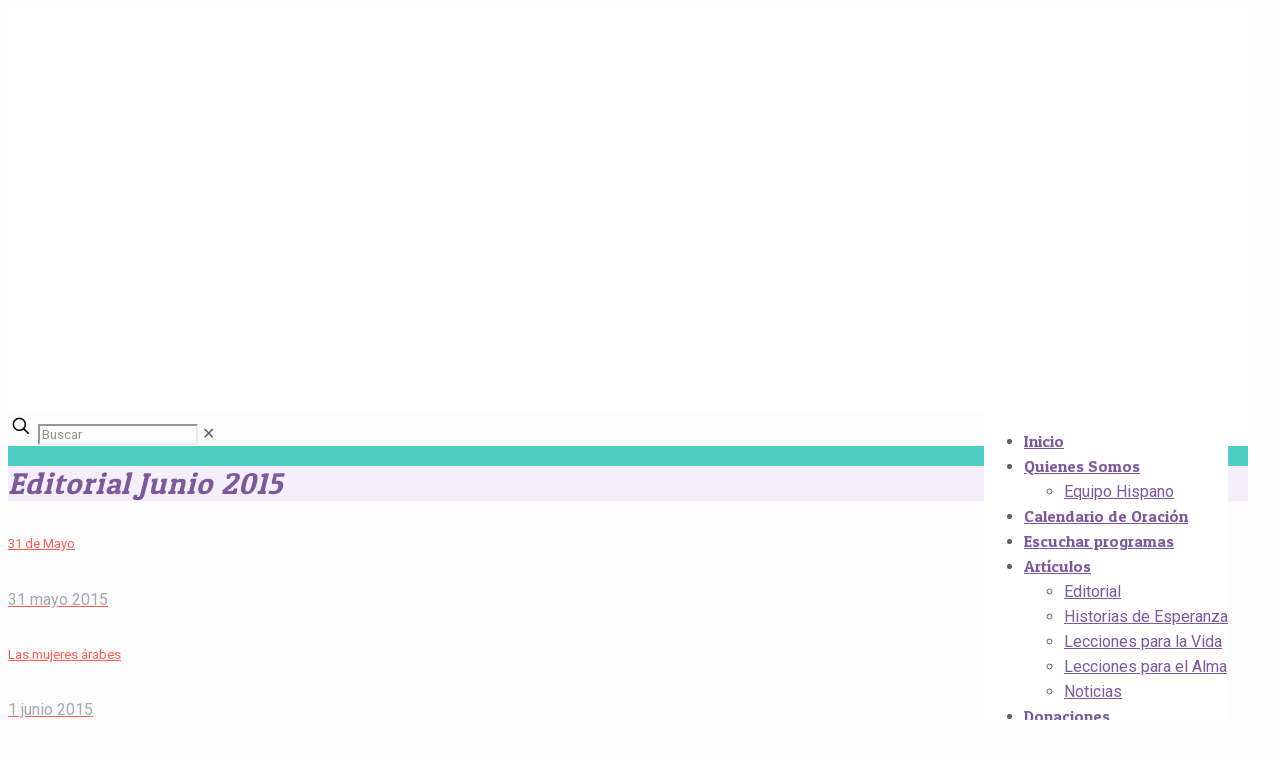

--- FILE ---
content_type: text/html; charset=utf-8
request_url: https://www.google.com/recaptcha/api2/anchor?ar=1&k=6LdY7pwUAAAAAIVEQlWlH7PQG8Y4Y6Df4fn_PEyD&co=aHR0cHM6Ly9tdWplcmVzZGVlc3BlcmFuemEub3JnOjQ0Mw..&hl=en&v=PoyoqOPhxBO7pBk68S4YbpHZ&size=invisible&anchor-ms=20000&execute-ms=30000&cb=kc86llwkzaia
body_size: 48632
content:
<!DOCTYPE HTML><html dir="ltr" lang="en"><head><meta http-equiv="Content-Type" content="text/html; charset=UTF-8">
<meta http-equiv="X-UA-Compatible" content="IE=edge">
<title>reCAPTCHA</title>
<style type="text/css">
/* cyrillic-ext */
@font-face {
  font-family: 'Roboto';
  font-style: normal;
  font-weight: 400;
  font-stretch: 100%;
  src: url(//fonts.gstatic.com/s/roboto/v48/KFO7CnqEu92Fr1ME7kSn66aGLdTylUAMa3GUBHMdazTgWw.woff2) format('woff2');
  unicode-range: U+0460-052F, U+1C80-1C8A, U+20B4, U+2DE0-2DFF, U+A640-A69F, U+FE2E-FE2F;
}
/* cyrillic */
@font-face {
  font-family: 'Roboto';
  font-style: normal;
  font-weight: 400;
  font-stretch: 100%;
  src: url(//fonts.gstatic.com/s/roboto/v48/KFO7CnqEu92Fr1ME7kSn66aGLdTylUAMa3iUBHMdazTgWw.woff2) format('woff2');
  unicode-range: U+0301, U+0400-045F, U+0490-0491, U+04B0-04B1, U+2116;
}
/* greek-ext */
@font-face {
  font-family: 'Roboto';
  font-style: normal;
  font-weight: 400;
  font-stretch: 100%;
  src: url(//fonts.gstatic.com/s/roboto/v48/KFO7CnqEu92Fr1ME7kSn66aGLdTylUAMa3CUBHMdazTgWw.woff2) format('woff2');
  unicode-range: U+1F00-1FFF;
}
/* greek */
@font-face {
  font-family: 'Roboto';
  font-style: normal;
  font-weight: 400;
  font-stretch: 100%;
  src: url(//fonts.gstatic.com/s/roboto/v48/KFO7CnqEu92Fr1ME7kSn66aGLdTylUAMa3-UBHMdazTgWw.woff2) format('woff2');
  unicode-range: U+0370-0377, U+037A-037F, U+0384-038A, U+038C, U+038E-03A1, U+03A3-03FF;
}
/* math */
@font-face {
  font-family: 'Roboto';
  font-style: normal;
  font-weight: 400;
  font-stretch: 100%;
  src: url(//fonts.gstatic.com/s/roboto/v48/KFO7CnqEu92Fr1ME7kSn66aGLdTylUAMawCUBHMdazTgWw.woff2) format('woff2');
  unicode-range: U+0302-0303, U+0305, U+0307-0308, U+0310, U+0312, U+0315, U+031A, U+0326-0327, U+032C, U+032F-0330, U+0332-0333, U+0338, U+033A, U+0346, U+034D, U+0391-03A1, U+03A3-03A9, U+03B1-03C9, U+03D1, U+03D5-03D6, U+03F0-03F1, U+03F4-03F5, U+2016-2017, U+2034-2038, U+203C, U+2040, U+2043, U+2047, U+2050, U+2057, U+205F, U+2070-2071, U+2074-208E, U+2090-209C, U+20D0-20DC, U+20E1, U+20E5-20EF, U+2100-2112, U+2114-2115, U+2117-2121, U+2123-214F, U+2190, U+2192, U+2194-21AE, U+21B0-21E5, U+21F1-21F2, U+21F4-2211, U+2213-2214, U+2216-22FF, U+2308-230B, U+2310, U+2319, U+231C-2321, U+2336-237A, U+237C, U+2395, U+239B-23B7, U+23D0, U+23DC-23E1, U+2474-2475, U+25AF, U+25B3, U+25B7, U+25BD, U+25C1, U+25CA, U+25CC, U+25FB, U+266D-266F, U+27C0-27FF, U+2900-2AFF, U+2B0E-2B11, U+2B30-2B4C, U+2BFE, U+3030, U+FF5B, U+FF5D, U+1D400-1D7FF, U+1EE00-1EEFF;
}
/* symbols */
@font-face {
  font-family: 'Roboto';
  font-style: normal;
  font-weight: 400;
  font-stretch: 100%;
  src: url(//fonts.gstatic.com/s/roboto/v48/KFO7CnqEu92Fr1ME7kSn66aGLdTylUAMaxKUBHMdazTgWw.woff2) format('woff2');
  unicode-range: U+0001-000C, U+000E-001F, U+007F-009F, U+20DD-20E0, U+20E2-20E4, U+2150-218F, U+2190, U+2192, U+2194-2199, U+21AF, U+21E6-21F0, U+21F3, U+2218-2219, U+2299, U+22C4-22C6, U+2300-243F, U+2440-244A, U+2460-24FF, U+25A0-27BF, U+2800-28FF, U+2921-2922, U+2981, U+29BF, U+29EB, U+2B00-2BFF, U+4DC0-4DFF, U+FFF9-FFFB, U+10140-1018E, U+10190-1019C, U+101A0, U+101D0-101FD, U+102E0-102FB, U+10E60-10E7E, U+1D2C0-1D2D3, U+1D2E0-1D37F, U+1F000-1F0FF, U+1F100-1F1AD, U+1F1E6-1F1FF, U+1F30D-1F30F, U+1F315, U+1F31C, U+1F31E, U+1F320-1F32C, U+1F336, U+1F378, U+1F37D, U+1F382, U+1F393-1F39F, U+1F3A7-1F3A8, U+1F3AC-1F3AF, U+1F3C2, U+1F3C4-1F3C6, U+1F3CA-1F3CE, U+1F3D4-1F3E0, U+1F3ED, U+1F3F1-1F3F3, U+1F3F5-1F3F7, U+1F408, U+1F415, U+1F41F, U+1F426, U+1F43F, U+1F441-1F442, U+1F444, U+1F446-1F449, U+1F44C-1F44E, U+1F453, U+1F46A, U+1F47D, U+1F4A3, U+1F4B0, U+1F4B3, U+1F4B9, U+1F4BB, U+1F4BF, U+1F4C8-1F4CB, U+1F4D6, U+1F4DA, U+1F4DF, U+1F4E3-1F4E6, U+1F4EA-1F4ED, U+1F4F7, U+1F4F9-1F4FB, U+1F4FD-1F4FE, U+1F503, U+1F507-1F50B, U+1F50D, U+1F512-1F513, U+1F53E-1F54A, U+1F54F-1F5FA, U+1F610, U+1F650-1F67F, U+1F687, U+1F68D, U+1F691, U+1F694, U+1F698, U+1F6AD, U+1F6B2, U+1F6B9-1F6BA, U+1F6BC, U+1F6C6-1F6CF, U+1F6D3-1F6D7, U+1F6E0-1F6EA, U+1F6F0-1F6F3, U+1F6F7-1F6FC, U+1F700-1F7FF, U+1F800-1F80B, U+1F810-1F847, U+1F850-1F859, U+1F860-1F887, U+1F890-1F8AD, U+1F8B0-1F8BB, U+1F8C0-1F8C1, U+1F900-1F90B, U+1F93B, U+1F946, U+1F984, U+1F996, U+1F9E9, U+1FA00-1FA6F, U+1FA70-1FA7C, U+1FA80-1FA89, U+1FA8F-1FAC6, U+1FACE-1FADC, U+1FADF-1FAE9, U+1FAF0-1FAF8, U+1FB00-1FBFF;
}
/* vietnamese */
@font-face {
  font-family: 'Roboto';
  font-style: normal;
  font-weight: 400;
  font-stretch: 100%;
  src: url(//fonts.gstatic.com/s/roboto/v48/KFO7CnqEu92Fr1ME7kSn66aGLdTylUAMa3OUBHMdazTgWw.woff2) format('woff2');
  unicode-range: U+0102-0103, U+0110-0111, U+0128-0129, U+0168-0169, U+01A0-01A1, U+01AF-01B0, U+0300-0301, U+0303-0304, U+0308-0309, U+0323, U+0329, U+1EA0-1EF9, U+20AB;
}
/* latin-ext */
@font-face {
  font-family: 'Roboto';
  font-style: normal;
  font-weight: 400;
  font-stretch: 100%;
  src: url(//fonts.gstatic.com/s/roboto/v48/KFO7CnqEu92Fr1ME7kSn66aGLdTylUAMa3KUBHMdazTgWw.woff2) format('woff2');
  unicode-range: U+0100-02BA, U+02BD-02C5, U+02C7-02CC, U+02CE-02D7, U+02DD-02FF, U+0304, U+0308, U+0329, U+1D00-1DBF, U+1E00-1E9F, U+1EF2-1EFF, U+2020, U+20A0-20AB, U+20AD-20C0, U+2113, U+2C60-2C7F, U+A720-A7FF;
}
/* latin */
@font-face {
  font-family: 'Roboto';
  font-style: normal;
  font-weight: 400;
  font-stretch: 100%;
  src: url(//fonts.gstatic.com/s/roboto/v48/KFO7CnqEu92Fr1ME7kSn66aGLdTylUAMa3yUBHMdazQ.woff2) format('woff2');
  unicode-range: U+0000-00FF, U+0131, U+0152-0153, U+02BB-02BC, U+02C6, U+02DA, U+02DC, U+0304, U+0308, U+0329, U+2000-206F, U+20AC, U+2122, U+2191, U+2193, U+2212, U+2215, U+FEFF, U+FFFD;
}
/* cyrillic-ext */
@font-face {
  font-family: 'Roboto';
  font-style: normal;
  font-weight: 500;
  font-stretch: 100%;
  src: url(//fonts.gstatic.com/s/roboto/v48/KFO7CnqEu92Fr1ME7kSn66aGLdTylUAMa3GUBHMdazTgWw.woff2) format('woff2');
  unicode-range: U+0460-052F, U+1C80-1C8A, U+20B4, U+2DE0-2DFF, U+A640-A69F, U+FE2E-FE2F;
}
/* cyrillic */
@font-face {
  font-family: 'Roboto';
  font-style: normal;
  font-weight: 500;
  font-stretch: 100%;
  src: url(//fonts.gstatic.com/s/roboto/v48/KFO7CnqEu92Fr1ME7kSn66aGLdTylUAMa3iUBHMdazTgWw.woff2) format('woff2');
  unicode-range: U+0301, U+0400-045F, U+0490-0491, U+04B0-04B1, U+2116;
}
/* greek-ext */
@font-face {
  font-family: 'Roboto';
  font-style: normal;
  font-weight: 500;
  font-stretch: 100%;
  src: url(//fonts.gstatic.com/s/roboto/v48/KFO7CnqEu92Fr1ME7kSn66aGLdTylUAMa3CUBHMdazTgWw.woff2) format('woff2');
  unicode-range: U+1F00-1FFF;
}
/* greek */
@font-face {
  font-family: 'Roboto';
  font-style: normal;
  font-weight: 500;
  font-stretch: 100%;
  src: url(//fonts.gstatic.com/s/roboto/v48/KFO7CnqEu92Fr1ME7kSn66aGLdTylUAMa3-UBHMdazTgWw.woff2) format('woff2');
  unicode-range: U+0370-0377, U+037A-037F, U+0384-038A, U+038C, U+038E-03A1, U+03A3-03FF;
}
/* math */
@font-face {
  font-family: 'Roboto';
  font-style: normal;
  font-weight: 500;
  font-stretch: 100%;
  src: url(//fonts.gstatic.com/s/roboto/v48/KFO7CnqEu92Fr1ME7kSn66aGLdTylUAMawCUBHMdazTgWw.woff2) format('woff2');
  unicode-range: U+0302-0303, U+0305, U+0307-0308, U+0310, U+0312, U+0315, U+031A, U+0326-0327, U+032C, U+032F-0330, U+0332-0333, U+0338, U+033A, U+0346, U+034D, U+0391-03A1, U+03A3-03A9, U+03B1-03C9, U+03D1, U+03D5-03D6, U+03F0-03F1, U+03F4-03F5, U+2016-2017, U+2034-2038, U+203C, U+2040, U+2043, U+2047, U+2050, U+2057, U+205F, U+2070-2071, U+2074-208E, U+2090-209C, U+20D0-20DC, U+20E1, U+20E5-20EF, U+2100-2112, U+2114-2115, U+2117-2121, U+2123-214F, U+2190, U+2192, U+2194-21AE, U+21B0-21E5, U+21F1-21F2, U+21F4-2211, U+2213-2214, U+2216-22FF, U+2308-230B, U+2310, U+2319, U+231C-2321, U+2336-237A, U+237C, U+2395, U+239B-23B7, U+23D0, U+23DC-23E1, U+2474-2475, U+25AF, U+25B3, U+25B7, U+25BD, U+25C1, U+25CA, U+25CC, U+25FB, U+266D-266F, U+27C0-27FF, U+2900-2AFF, U+2B0E-2B11, U+2B30-2B4C, U+2BFE, U+3030, U+FF5B, U+FF5D, U+1D400-1D7FF, U+1EE00-1EEFF;
}
/* symbols */
@font-face {
  font-family: 'Roboto';
  font-style: normal;
  font-weight: 500;
  font-stretch: 100%;
  src: url(//fonts.gstatic.com/s/roboto/v48/KFO7CnqEu92Fr1ME7kSn66aGLdTylUAMaxKUBHMdazTgWw.woff2) format('woff2');
  unicode-range: U+0001-000C, U+000E-001F, U+007F-009F, U+20DD-20E0, U+20E2-20E4, U+2150-218F, U+2190, U+2192, U+2194-2199, U+21AF, U+21E6-21F0, U+21F3, U+2218-2219, U+2299, U+22C4-22C6, U+2300-243F, U+2440-244A, U+2460-24FF, U+25A0-27BF, U+2800-28FF, U+2921-2922, U+2981, U+29BF, U+29EB, U+2B00-2BFF, U+4DC0-4DFF, U+FFF9-FFFB, U+10140-1018E, U+10190-1019C, U+101A0, U+101D0-101FD, U+102E0-102FB, U+10E60-10E7E, U+1D2C0-1D2D3, U+1D2E0-1D37F, U+1F000-1F0FF, U+1F100-1F1AD, U+1F1E6-1F1FF, U+1F30D-1F30F, U+1F315, U+1F31C, U+1F31E, U+1F320-1F32C, U+1F336, U+1F378, U+1F37D, U+1F382, U+1F393-1F39F, U+1F3A7-1F3A8, U+1F3AC-1F3AF, U+1F3C2, U+1F3C4-1F3C6, U+1F3CA-1F3CE, U+1F3D4-1F3E0, U+1F3ED, U+1F3F1-1F3F3, U+1F3F5-1F3F7, U+1F408, U+1F415, U+1F41F, U+1F426, U+1F43F, U+1F441-1F442, U+1F444, U+1F446-1F449, U+1F44C-1F44E, U+1F453, U+1F46A, U+1F47D, U+1F4A3, U+1F4B0, U+1F4B3, U+1F4B9, U+1F4BB, U+1F4BF, U+1F4C8-1F4CB, U+1F4D6, U+1F4DA, U+1F4DF, U+1F4E3-1F4E6, U+1F4EA-1F4ED, U+1F4F7, U+1F4F9-1F4FB, U+1F4FD-1F4FE, U+1F503, U+1F507-1F50B, U+1F50D, U+1F512-1F513, U+1F53E-1F54A, U+1F54F-1F5FA, U+1F610, U+1F650-1F67F, U+1F687, U+1F68D, U+1F691, U+1F694, U+1F698, U+1F6AD, U+1F6B2, U+1F6B9-1F6BA, U+1F6BC, U+1F6C6-1F6CF, U+1F6D3-1F6D7, U+1F6E0-1F6EA, U+1F6F0-1F6F3, U+1F6F7-1F6FC, U+1F700-1F7FF, U+1F800-1F80B, U+1F810-1F847, U+1F850-1F859, U+1F860-1F887, U+1F890-1F8AD, U+1F8B0-1F8BB, U+1F8C0-1F8C1, U+1F900-1F90B, U+1F93B, U+1F946, U+1F984, U+1F996, U+1F9E9, U+1FA00-1FA6F, U+1FA70-1FA7C, U+1FA80-1FA89, U+1FA8F-1FAC6, U+1FACE-1FADC, U+1FADF-1FAE9, U+1FAF0-1FAF8, U+1FB00-1FBFF;
}
/* vietnamese */
@font-face {
  font-family: 'Roboto';
  font-style: normal;
  font-weight: 500;
  font-stretch: 100%;
  src: url(//fonts.gstatic.com/s/roboto/v48/KFO7CnqEu92Fr1ME7kSn66aGLdTylUAMa3OUBHMdazTgWw.woff2) format('woff2');
  unicode-range: U+0102-0103, U+0110-0111, U+0128-0129, U+0168-0169, U+01A0-01A1, U+01AF-01B0, U+0300-0301, U+0303-0304, U+0308-0309, U+0323, U+0329, U+1EA0-1EF9, U+20AB;
}
/* latin-ext */
@font-face {
  font-family: 'Roboto';
  font-style: normal;
  font-weight: 500;
  font-stretch: 100%;
  src: url(//fonts.gstatic.com/s/roboto/v48/KFO7CnqEu92Fr1ME7kSn66aGLdTylUAMa3KUBHMdazTgWw.woff2) format('woff2');
  unicode-range: U+0100-02BA, U+02BD-02C5, U+02C7-02CC, U+02CE-02D7, U+02DD-02FF, U+0304, U+0308, U+0329, U+1D00-1DBF, U+1E00-1E9F, U+1EF2-1EFF, U+2020, U+20A0-20AB, U+20AD-20C0, U+2113, U+2C60-2C7F, U+A720-A7FF;
}
/* latin */
@font-face {
  font-family: 'Roboto';
  font-style: normal;
  font-weight: 500;
  font-stretch: 100%;
  src: url(//fonts.gstatic.com/s/roboto/v48/KFO7CnqEu92Fr1ME7kSn66aGLdTylUAMa3yUBHMdazQ.woff2) format('woff2');
  unicode-range: U+0000-00FF, U+0131, U+0152-0153, U+02BB-02BC, U+02C6, U+02DA, U+02DC, U+0304, U+0308, U+0329, U+2000-206F, U+20AC, U+2122, U+2191, U+2193, U+2212, U+2215, U+FEFF, U+FFFD;
}
/* cyrillic-ext */
@font-face {
  font-family: 'Roboto';
  font-style: normal;
  font-weight: 900;
  font-stretch: 100%;
  src: url(//fonts.gstatic.com/s/roboto/v48/KFO7CnqEu92Fr1ME7kSn66aGLdTylUAMa3GUBHMdazTgWw.woff2) format('woff2');
  unicode-range: U+0460-052F, U+1C80-1C8A, U+20B4, U+2DE0-2DFF, U+A640-A69F, U+FE2E-FE2F;
}
/* cyrillic */
@font-face {
  font-family: 'Roboto';
  font-style: normal;
  font-weight: 900;
  font-stretch: 100%;
  src: url(//fonts.gstatic.com/s/roboto/v48/KFO7CnqEu92Fr1ME7kSn66aGLdTylUAMa3iUBHMdazTgWw.woff2) format('woff2');
  unicode-range: U+0301, U+0400-045F, U+0490-0491, U+04B0-04B1, U+2116;
}
/* greek-ext */
@font-face {
  font-family: 'Roboto';
  font-style: normal;
  font-weight: 900;
  font-stretch: 100%;
  src: url(//fonts.gstatic.com/s/roboto/v48/KFO7CnqEu92Fr1ME7kSn66aGLdTylUAMa3CUBHMdazTgWw.woff2) format('woff2');
  unicode-range: U+1F00-1FFF;
}
/* greek */
@font-face {
  font-family: 'Roboto';
  font-style: normal;
  font-weight: 900;
  font-stretch: 100%;
  src: url(//fonts.gstatic.com/s/roboto/v48/KFO7CnqEu92Fr1ME7kSn66aGLdTylUAMa3-UBHMdazTgWw.woff2) format('woff2');
  unicode-range: U+0370-0377, U+037A-037F, U+0384-038A, U+038C, U+038E-03A1, U+03A3-03FF;
}
/* math */
@font-face {
  font-family: 'Roboto';
  font-style: normal;
  font-weight: 900;
  font-stretch: 100%;
  src: url(//fonts.gstatic.com/s/roboto/v48/KFO7CnqEu92Fr1ME7kSn66aGLdTylUAMawCUBHMdazTgWw.woff2) format('woff2');
  unicode-range: U+0302-0303, U+0305, U+0307-0308, U+0310, U+0312, U+0315, U+031A, U+0326-0327, U+032C, U+032F-0330, U+0332-0333, U+0338, U+033A, U+0346, U+034D, U+0391-03A1, U+03A3-03A9, U+03B1-03C9, U+03D1, U+03D5-03D6, U+03F0-03F1, U+03F4-03F5, U+2016-2017, U+2034-2038, U+203C, U+2040, U+2043, U+2047, U+2050, U+2057, U+205F, U+2070-2071, U+2074-208E, U+2090-209C, U+20D0-20DC, U+20E1, U+20E5-20EF, U+2100-2112, U+2114-2115, U+2117-2121, U+2123-214F, U+2190, U+2192, U+2194-21AE, U+21B0-21E5, U+21F1-21F2, U+21F4-2211, U+2213-2214, U+2216-22FF, U+2308-230B, U+2310, U+2319, U+231C-2321, U+2336-237A, U+237C, U+2395, U+239B-23B7, U+23D0, U+23DC-23E1, U+2474-2475, U+25AF, U+25B3, U+25B7, U+25BD, U+25C1, U+25CA, U+25CC, U+25FB, U+266D-266F, U+27C0-27FF, U+2900-2AFF, U+2B0E-2B11, U+2B30-2B4C, U+2BFE, U+3030, U+FF5B, U+FF5D, U+1D400-1D7FF, U+1EE00-1EEFF;
}
/* symbols */
@font-face {
  font-family: 'Roboto';
  font-style: normal;
  font-weight: 900;
  font-stretch: 100%;
  src: url(//fonts.gstatic.com/s/roboto/v48/KFO7CnqEu92Fr1ME7kSn66aGLdTylUAMaxKUBHMdazTgWw.woff2) format('woff2');
  unicode-range: U+0001-000C, U+000E-001F, U+007F-009F, U+20DD-20E0, U+20E2-20E4, U+2150-218F, U+2190, U+2192, U+2194-2199, U+21AF, U+21E6-21F0, U+21F3, U+2218-2219, U+2299, U+22C4-22C6, U+2300-243F, U+2440-244A, U+2460-24FF, U+25A0-27BF, U+2800-28FF, U+2921-2922, U+2981, U+29BF, U+29EB, U+2B00-2BFF, U+4DC0-4DFF, U+FFF9-FFFB, U+10140-1018E, U+10190-1019C, U+101A0, U+101D0-101FD, U+102E0-102FB, U+10E60-10E7E, U+1D2C0-1D2D3, U+1D2E0-1D37F, U+1F000-1F0FF, U+1F100-1F1AD, U+1F1E6-1F1FF, U+1F30D-1F30F, U+1F315, U+1F31C, U+1F31E, U+1F320-1F32C, U+1F336, U+1F378, U+1F37D, U+1F382, U+1F393-1F39F, U+1F3A7-1F3A8, U+1F3AC-1F3AF, U+1F3C2, U+1F3C4-1F3C6, U+1F3CA-1F3CE, U+1F3D4-1F3E0, U+1F3ED, U+1F3F1-1F3F3, U+1F3F5-1F3F7, U+1F408, U+1F415, U+1F41F, U+1F426, U+1F43F, U+1F441-1F442, U+1F444, U+1F446-1F449, U+1F44C-1F44E, U+1F453, U+1F46A, U+1F47D, U+1F4A3, U+1F4B0, U+1F4B3, U+1F4B9, U+1F4BB, U+1F4BF, U+1F4C8-1F4CB, U+1F4D6, U+1F4DA, U+1F4DF, U+1F4E3-1F4E6, U+1F4EA-1F4ED, U+1F4F7, U+1F4F9-1F4FB, U+1F4FD-1F4FE, U+1F503, U+1F507-1F50B, U+1F50D, U+1F512-1F513, U+1F53E-1F54A, U+1F54F-1F5FA, U+1F610, U+1F650-1F67F, U+1F687, U+1F68D, U+1F691, U+1F694, U+1F698, U+1F6AD, U+1F6B2, U+1F6B9-1F6BA, U+1F6BC, U+1F6C6-1F6CF, U+1F6D3-1F6D7, U+1F6E0-1F6EA, U+1F6F0-1F6F3, U+1F6F7-1F6FC, U+1F700-1F7FF, U+1F800-1F80B, U+1F810-1F847, U+1F850-1F859, U+1F860-1F887, U+1F890-1F8AD, U+1F8B0-1F8BB, U+1F8C0-1F8C1, U+1F900-1F90B, U+1F93B, U+1F946, U+1F984, U+1F996, U+1F9E9, U+1FA00-1FA6F, U+1FA70-1FA7C, U+1FA80-1FA89, U+1FA8F-1FAC6, U+1FACE-1FADC, U+1FADF-1FAE9, U+1FAF0-1FAF8, U+1FB00-1FBFF;
}
/* vietnamese */
@font-face {
  font-family: 'Roboto';
  font-style: normal;
  font-weight: 900;
  font-stretch: 100%;
  src: url(//fonts.gstatic.com/s/roboto/v48/KFO7CnqEu92Fr1ME7kSn66aGLdTylUAMa3OUBHMdazTgWw.woff2) format('woff2');
  unicode-range: U+0102-0103, U+0110-0111, U+0128-0129, U+0168-0169, U+01A0-01A1, U+01AF-01B0, U+0300-0301, U+0303-0304, U+0308-0309, U+0323, U+0329, U+1EA0-1EF9, U+20AB;
}
/* latin-ext */
@font-face {
  font-family: 'Roboto';
  font-style: normal;
  font-weight: 900;
  font-stretch: 100%;
  src: url(//fonts.gstatic.com/s/roboto/v48/KFO7CnqEu92Fr1ME7kSn66aGLdTylUAMa3KUBHMdazTgWw.woff2) format('woff2');
  unicode-range: U+0100-02BA, U+02BD-02C5, U+02C7-02CC, U+02CE-02D7, U+02DD-02FF, U+0304, U+0308, U+0329, U+1D00-1DBF, U+1E00-1E9F, U+1EF2-1EFF, U+2020, U+20A0-20AB, U+20AD-20C0, U+2113, U+2C60-2C7F, U+A720-A7FF;
}
/* latin */
@font-face {
  font-family: 'Roboto';
  font-style: normal;
  font-weight: 900;
  font-stretch: 100%;
  src: url(//fonts.gstatic.com/s/roboto/v48/KFO7CnqEu92Fr1ME7kSn66aGLdTylUAMa3yUBHMdazQ.woff2) format('woff2');
  unicode-range: U+0000-00FF, U+0131, U+0152-0153, U+02BB-02BC, U+02C6, U+02DA, U+02DC, U+0304, U+0308, U+0329, U+2000-206F, U+20AC, U+2122, U+2191, U+2193, U+2212, U+2215, U+FEFF, U+FFFD;
}

</style>
<link rel="stylesheet" type="text/css" href="https://www.gstatic.com/recaptcha/releases/PoyoqOPhxBO7pBk68S4YbpHZ/styles__ltr.css">
<script nonce="TFlNv-sQXHmAptU23ilxEA" type="text/javascript">window['__recaptcha_api'] = 'https://www.google.com/recaptcha/api2/';</script>
<script type="text/javascript" src="https://www.gstatic.com/recaptcha/releases/PoyoqOPhxBO7pBk68S4YbpHZ/recaptcha__en.js" nonce="TFlNv-sQXHmAptU23ilxEA">
      
    </script></head>
<body><div id="rc-anchor-alert" class="rc-anchor-alert"></div>
<input type="hidden" id="recaptcha-token" value="[base64]">
<script type="text/javascript" nonce="TFlNv-sQXHmAptU23ilxEA">
      recaptcha.anchor.Main.init("[\x22ainput\x22,[\x22bgdata\x22,\x22\x22,\[base64]/[base64]/[base64]/[base64]/[base64]/UltsKytdPUU6KEU8MjA0OD9SW2wrK109RT4+NnwxOTI6KChFJjY0NTEyKT09NTUyOTYmJk0rMTxjLmxlbmd0aCYmKGMuY2hhckNvZGVBdChNKzEpJjY0NTEyKT09NTYzMjA/[base64]/[base64]/[base64]/[base64]/[base64]/[base64]/[base64]\x22,\[base64]\\u003d\x22,\[base64]/DuzU3w4XCvjsEPcOwwoVCw4DDp8OOw5zCosKoJcOqw4fDolMfw5Fuw6p8DsKyHsKAwpAJZMOTwoo2wq4BSMOxw5Y4FwjDucOOwp8aw4wiTMKcC8OIwrrCr8OiWR1FSD/CuSHCpzbDnMKEYsO9wp7Ci8OPBAIjHQ/[base64]/CgcObHsKvY8KHwpDCoz7CjMKGdMKaPGw1w6DDicKIw44SJcKqw4fCtSjDvMKWM8K8w4psw73Cl8O2wrzClR4mw5Qow7HDk8O6NMKVw7zCv8KuasO1KAJaw4xZwpxTwoXDiDTCp8OWNz00w7jDmcKqaRoLw4DCr8Olw4Aqwr/DucOGw4zDrmd6e1rCvhcAwovDlMOiET/Cn8OORcK+DMOmwrrDpTt3wrjCoFw2HWPDucO0eUBpdR94wplBw5NXIMKWesK1TzsIOxrDqMKGXBczwoEsw6t0HMOzekM8wrXDvTxAw6/Cu2JUwrnCusKTZCtMT2ckJR0Vwo/DgMO+wrZ1wqLDiUbDu8KyJMKXD2nDj8KOccK6wobCiBHClcOKQ8K+TH/CqR3DgMOsJAvCoDvDs8Kob8KtJ3EVflZzDGnCgMKqw4UwwqVCBBFrw5/Cq8KKw4bDl8KKw4PCgiMJOcOBDAfDgAZMw7vCgcOPdcOTwqfDqTXDpcKRwqRyD8KlwqfDicONeSgsUcKUw6/ChnkYbXF6w4zDgsKrw6cIcQ7Cm8Kvw6nDm8KmwrXCijksw6tow5XDnQzDvMOGSG9FHm8Fw6thVcKvw5t7VGzDo8Khwr3Djl4fH8KyKMK+w6s6w6hhLcKPGU/DhjAfW8Okw4pQwrBFG1ZOwqY/[base64]/DlMKcwpPCqW3DrUd3HMOyZ1B3TxPDkGFTwoXCqy7Dt8OmAj8swoIJE3dow6nCksOEC2LCqGAyecOhMMKpUMKyZMOaw5V5wrzCmBElCF/DtkLDmlLCtkFsdMKMw5FaP8KMHnA8w5XDnsKND219R8OvDsK7wqDCgw3CqAQEGnNnwq3Cgk3DoFbDmUZ0My14w53CjWfDl8O2w7sDw7N/f1d6w4AMEFopGMOKw50Jw6A3w5Z2wprDicKUw47CtzDDhAHCpMKgZm9JQXHCusOMw7zClkLDjXB3XDXCjMOzecOiwrE/asKmw6TCs8K5L8KodcOowr4yw7Jjw7dfwo/CrEvCjHFOTcKOw4RZw7wKdnlEwowHwpbDrMKmwrDDhkBkQMOYw4bCqDFwwpTDpsKrRsOfVSTCrCHDiAXDtsKIXh/[base64]/eEJKMMO+wo1OC8ORwrXCrsKHw4DDuzUZw7t9Wl12NsOtw5vCmWAbRcKSwobCjGZCFUjCgRA/YMOBI8KBZT3DqMOMQ8KwwrYYwrLDrh/DoCRjFARpKn/DhsOQHWPDtMKQOsK9E3RtO8KVw4R/YMK/[base64]/Cmm8cV8OKTT4/wqPCkSdQwqvDhE7CvULDicKywpLCmMOzFsOiYcKUZVTDgnzCn8Ojw4bDqMKQEi/CmMOfeMKQwofDqBLDiMK1YMKkOHJfVAoDMcKLwoXCtHPCl8KBUcO9w4rCggbDp8OOwo4nwr8Cw6AbFMK/Mj7Dj8KGw73DnsOVw7tBw68cBUDCskMebMOxw4HCiWPDusO+f8OcU8Kvw5gjwrzDlALDkGV9TsKrScOaB1EvQcKUIsOLwr4+acOgWGbCkcKtwonDqsONWDzDmxIWZcKCdkDDrsO3w7kcw5pIDxNea8KUK8KJw6fCjcKLw4PClcO0w6nCoVHDh8KcwqN4MDzCtk/Cn8K1XMOqw7/DlFp8w6vDoxQlwqzDqXTDmAk8ccOtwpREw4xkw5zCpcObw4vCvXxeUDjDsMOOXUAIXMK0w68nN1XCjsOfwpLChzdgw486Qkc9wpZdwqDCncKywqEwwq/CgcOowpdewo8+w58bLUTDoTVtITpQw407aVR7B8KpwpvDvQxrTFE5wpTDqsKqBSIUPnYGwpjDn8KuwqzCg8KAwrVMw5LDgcOfwrN4JcKewpvDhsOAwq/[base64]/w6Niw7zCvnHClh/[base64]/DucKeb8OrwpRqw5FYZGk1ccOpwovCuE3DnFrDvXDDlcO2wqd6wpRgwqPCgmwqUFBKw6ERfC3CqyQeSx/CmBfCtTRAPB4XLg/Co8O0CMOHasOCw5/DqmPDgcKzLcKZwr9PP8KmRmvCmsO9PSFmbsKZKmnDt8OaazLClsOlw5zDisO9JMKYMsKBX0BZAHLDvcO7PjrCmMOBwrzCocO6QH3CkgtKUcKtM2nCkcOMw4YhBMK6w6gyLcKCB8Kyw7LDosKtwq/CscO0w7dWYMKlwqk8KxozwpnCqsOCYDVDMCN5wosNwpBpecKuUMOiw5EmGsKbwqg4wqZ4wobCtFsFw7p/wpkUO28swq3CqRdXS8O+w49fw7QTw7d1VMOFw5rDuMKzw4YUW8OUKUHDphjDsMOnwqrDg33ChGnDpcKjw6vCuSvDigfDpB/[base64]/Dm13ChxzCoMK/w7QxwqgHw4h0cm14cjPCrFIHw7AUwplUwoTDnS/DkXPDkcK+Hwhgw5DDksOuw5/CrD3CrcKmbMOAw5Z8wp4ZAWtYY8Orw7fDocOIw5nCnsKwH8KEdx/[base64]/[base64]/[base64]/DhTvDhSpFdTjDlcOdZcKow4Itw4dlHcKRwp3DkQbDkBJ4w5IcdcOLXsKSw6fCjFAYwp56ey/DgMKvw7XDg0XDm8OBwp16w4o/PlfCqE0vcF3Cl0DCl8KQGcOKFMKlwobCqcOQwrFaHsKfwpR+S2rDgMK6IVPCozxlKk7DjsKDw6TDqsOIw6dBwp/Cr8Kfw4l1w41ow4M5w7rCnzlPw40IwrQMw5gRT8KMcMKpRsK5w5R5O8KCwr53c8O/w6Mwwp1tw4cpw4TCpMKfEMOMw5fDlBxWwrspw70BQipkw4DDvcK0wrLDlADCg8OrF8KHw4MYC8OywqNfe1nCiMObwqjDuAfDnsKyMMKYw5zDj0zCmcKVwoQUwpfClR1pWFM9csOCwqM6wo3CtsKNQMONwpfCgcK2wrjCssODent9NsKwJ8OhdV0/V1rCoDMLwptMXAnDrcKqJMK3U8K7wp5bw63CoGMCw6/[base64]/CqMO+C8Otwrgyfk3DjwbCm0LCgMKwwo/DhUJqVFYnw6BpLWrDrgR8wpwFGcK4w4nDtkvCv8OfwrJAwpLCjMKEcsKGSk3CrsOaw53DhsOuUMKPw6LCksK5w5EnwpU9wrtDwqrCu8Oxw505wqfDtsK1w5DCuwN6NMK3S8OUWDLDhnkPwpbCuD4AwrXDoSFlw4RFwqLColvDrGoeIcKswph8CsO3G8OkNsKxwpM/w7LCvDrCh8OEDmQ/Dm/DrR/[base64]/DgBrCo8KjbRRXw7Epw50oB8OFcMKuGX5MEBHDnw/DthTDjVbDpWjDjMKLw4FQwrfChcK8EVHDhSvCm8KHJQfCmEfCssKRw4sfUsK5OEs1w7PDnmnCkzzDosK3VcOdwqzDv3s2SGPDnAPDmmXCgg4NeBbCtcOSwp4Nw6jDu8KuOT/CmjoPElrDlsOMwq3Dq0zDt8OtHhLCk8O9An58wpVMw4jDpsKZbkzCicOmNQ4IBcKlOVDDuxvDssOZS2PCsisnD8KUw77DnMK6bcO/w4rCtAhUwoRtwrRMCCTCiMOvHMKHwq1fEFJ+FxtMPsKPIBtDdAPDrz9xPiN/w47CkTbCjsOaw7TDuMOWw4whOy7DjMK2w5gLYhPDsMOAejkvwohCUHtYKMOVw6fDtcKXw7Nlw5sKRQbCtl9qGsKuw7F4eMK1w5wwwr9/KsKywpcoNSNmw718RsO6w414wrfCjMKFPHzCv8Kia3wtw4g8w4N9BDTCssKObW7DuzhLNBgdJRcewoA0TwPDtg/DksKoDik0OsKYFMK3wpB5dAvDsnHCjjgTw7woQl7DrsOWwpDCpBPCiMOfZ8OCwrB/LgJlcDHDtz1AwpvCusOJQR/[base64]/DgsO4fcOEw7g9C8KPwrnCi8Oswp3CmcO5NcKYwr/[base64]/SRdTHGhabUJACWxKw7UcG3jCkMOEU8OmwpfDiBHDssOWNsOKWmtYwr7DkcOEQjYpwpwTZ8Ofw43Cjw/CksKgbg7ClcK1w4LDscOjw7MVwrbCp8OuW0ARw6LCpTfDhj/Cmz4TQQVGVwAYwr/Dm8OFw7kVw4zCg8K3cn/DgcKfREXCvVXCmwDDrQd6w5sYw5TCvxVrwprCjR1POlTDvxEXS3vDmx4mwr3CrMOHCcOKwofCtMKjOcKpI8KXw4Faw4xowrHCjxnCtQczwozClwVrwqnCrCTDrcOCP8O3dHozR8OgOGQ2wqvDoMKJw5MGY8O2e13CkznCjjDCn8KJMAtTa8OewpPCgh/DocO9woTDsVpmDE/[base64]/[base64]/CnsO1w7EHRsKiOsO/woAXwq7CmcKMRsKSwrgZw5VDwot3WCbCvThIw4xTw4kbwozCqcK6DcOBw4LDkBoQwrMzBsKkam3CtytLw50fLmZqw7XCqABiRsO8NcOTdcK4H8K7NEDCqRPDhcOBGMOUPwrCtCzDqsK5DsOkw75VR8KKWMKSw5nCicOIwpMROMO/wofDvj7CssOHw7rDn8OoCWIPHzrDkGTDnSAiJ8KqIlDDs8Krw5JMaSkkw4TClcK2TWnCmCNgwrbDiDh+KcKXV8OBw6ZywqRvSzA4woHCrwHCp8OEW3IsVUBcK2LCqcK5YzPDgi/CrV8lYsOew7DChMO4Bhs5wqsRwrnDthMRJR3Cqy0tw5xjwo1NK203Z8KqwprDucKWwpogw6HDqMKPCCTCscO8wpxdwpvCik3DncOCGTrCrMKxw6IMw4UcwpHDr8KvwoEBw6rCs0PDucOJwrhhK0XCq8KafmrDp1AoNx3CtcO0d8K7R8Ohw45CBMKBw79LS3B/[base64]/DhsKOw7TDsFAzwqdAw63Di8OLwoRbwqnCkcKsVcOyX8KLb8OeFS7DvWd4w5XDuD4RChnCt8K3cFlxBsOFMMKAw6dBaVXDrcOxPMO/TGrDl2HCocOOw5fCun0nwpkbwr5ewp/DjHXCtsK5M008w6gwwqbDkMKGwoTCpMOKwpMpwoXDosKNw4PDjcKDwqnDiELCk1hgJikVwofDtsOpw5EwZXQTXhjDrWc8EcKow78ew5TDnsOCw4fCo8O6w6wzwpAAAsORw4sZw4N/PMK3wovCpkPDisKBw4/DoMOpKMKnSsOIwq0eKMOmXMOpbSbCrcKSw5XCv2vCmsK2w5QMwqzCo8KKw5vConVyw7HDosOHAcOeGMOxIsOeF8OVw4dswrPCgsOvw7rCuMO/w7fDg8OOU8KPw5YNwotsPsK5w7Iuwo7DpgIdZ3ZNw74ZwoZXAgtZHMOAw5zCp8O5w7rCiwzDggR+CMOkZMKYbMO5w6rCisOzchTDm09/ORPDk8OXMsOWD1oEbMO5LQvDpcOaAMOjw6XCjsOdaMK1w7TDtDnDhCDCl1bClcOYw4jDlMKcOmgLCFRMGk/CrMOiw6fCosKkwoLDqMOzZsKSEmZ0HC4ywooRJMOgAjzCsMK9w4MEwpzCuAE0w5LCr8KXwpvDlwfDmcOiwrDDjcOVw6cTwo9qKcOcwpvCicKRZMO6G8O1wrHDosOHOlDDux/Dt1zCuMOQw4VnGGZjHcK4woBoc8KawqrCg8OXQB/Dl8OOA8Ohwp7Dq8KeUMKuai9dZHXCkMOTG8O4bXhqwo7CjDtBZcKrJwtMwrDCncOSSHfCvMKzw4tyIsKodcOPwqZ8w759QcO7w4RZHAtbKyFXYFPCo8KEFMOGE2zDqMKmJMK3GyFHwo/Du8KHT8O/JxXDtcO4woM0NcKZwqV7w5A/DAlxNsK9CFrCnV/Cs8ODP8KsMSXCgMKowoxgwoM2wonDgcODwr/CuGMFw4NywoQsasOxMMOGRBQ3JMKswrrCjChpRk3DqcOzdwB9PcOFeB4xw6l5VFnDv8KoL8K7eCTDo3XCtXUdMsOOwpoHUlYsO0bDp8OoE23Dj8OZwrBDY8KPwq/DtsKXb8OBeMOVwqjCtsKAwrbDpQpvw6fCvsOQX8Kxc8K0ccKjDDjCmS/DjsOCFcKLPhsfw4RLwrfCvm7DmEcXGsKcTnzCp3A9wrl2I1fDvDvCgWPClH3DlMOhw6jCgcOLwoDCpmbDsTfDjsOXwqkBYcOrw5UUwrTCkGtSw59SAWjCowbDpMOYw7ozU0DDsxjDocOLEhfDmF02FXEawpIINcKQw4PCsMOKY8OZQmUHPFs/wpgTw53DoMOme15AZMOrw5UXwrVNHl0vGH/[base64]/Co2vCmcKgw6I1MhfCtDPCgRXCiMK1GMO2w5tIwos1AsODcnVowpJzeGF+w73CqcOBAcKBKg3DulHCqMKJwozCvTJMwr/DnnbDvXAhAFrDjTB/[base64]/[base64]/CqMOiwrvCj8K9wo3Dk8KNw4BDPRQmwrTCjnbCqipUYsKPfMK/wqrCs8Otw6EJwrHCo8Krw6IDdgtMIgJPwqNrw7/[base64]/wrrCiizDh1rCoCFEw6vDlj3DksKjwocfw70xXcOiwrvCksOcwqhyw4YDwofDpzvChl9uHDbCt8Otw7vCmMKXGcO8w6HDmlLDm8OyPsKeHCwRw4PCu8KLJ0FpRcKkcA9CwrsMwqwiwoo3ScKnI37CqMO+w6c6acO8Wi9cwrJ5wr/[base64]/DvAxPwoQuB1XChsKqw4TDgcO9C1HCuwzCusKlCMOvG0sTwrvDtMO+wobCsW0SOcO2NMO8woTCmijCghrDtknCryHCiTFSAMK1d3VmP0wewrdfP8O8w5g6R8KPRQk1aH/CnQ7CpMK5Bz/CnjJBI8KZI0PDkcOjEjXDjsObFcKcMQY4wrTDhcKneGzDpsOKYh7DjAE7wrVzwohVw4sswqwlwr8PRUzCoGjDmMOwWhQONUfCisKHwrcxBVbCsMOhWTXCty3Du8KDJcKzBcKEGcOHw5Fmwo7DkV/CvDnDmBgrw7TCiMK2cUZow4BeZsKQTMOiw6EpFMOVOFpoX2NcwoEXGwPCiynCvcOqKUbDq8Ojw4LCmMKKNjUlwqjCj8OSw67CtkPCrlsPZzZBC8KCPMOUdcONR8K0wqQ/[base64]/[base64]/wqM4wrDClcK5w686CkDCqMK8wpU6GGrDmcOgw6/CssO1w6JVwoZOX3bDkwXCsQjCjMOZw5HDny4HeMKhwqnDr347BRzCtx0GwpVOM8KCXH9RRXjDsHAdw4xNwqHDhQjDn3w1wotSJm7Cs3rChsOjwrBdbULDgsKDwrLCq8Ofw483e8ONfT3DtMOdAxxBw58XXTVHacO5XcKlNWXDuDQAHE/Cv2hWw6luOUDDmMOMd8OhwqnDmzXDl8Omw4XDocKBI0BowqbChMOzw7lpwqQvW8KvBsKyMcOKw7BPw7fDrQ3ClMOyBB/Ct3fCl8KuXh3CmMOPRsO+w57ChcOywqkIwo9LY1bDl8ONPT8yw43CigbCln3DhhEfEjZdwpvDhlEyAUnDuGjDtsOmXj0hw6hWNSwea8KZd8K4PR3CkyHDl8O6w4IewptEW3VYw4YMw4zClgLCg2EzO8OoN397wrVUecKhEsOYw6vCqht2wrJSw4PCjRXClCjDgMK/a3fDhw/Cl1t1w6UnXSfDrMK7wrMgS8OSw7HDjivCrwvCiEJ3TcKKL8OTN8OGWAUTJyZswrF7w4/DsiYuRsKPwo/DjMOzwrgQDsKTMcKVw4U6w6kQNsKHworDowDDiSrCi8OpN1TCv8K1TsKNwqTCojFGO3DCrwzCv8ONw4FPO8OWMsKRwpRuw4NIeFXCs8OnHsK+Nh90w5HDjHBGw5BUU2TCgz06w4ZRwqw/w7dVSzbCoBfCscO5w5rDp8ONw6zChF/ChMOjwrhfw5Rtw5E0JsKeXcOVS8KsWhvCisO3w6DDhyLCjMKFwodzw4jDs07CmMKYwrLDksKDwp3CmsK6CcKJJsO4IBscwpIVw4N7CknCgEHCh3nChMOkw5sGUsO3VmFLwogbD8KUAQAcw7XCv8Krw4/[base64]/w7LDnsKkCcKWw4hgw7Vhwq7CuU3Csmc8PxvCg8Khe8Krw74Gw5XDqiLDglgTw6/Cj3/CvMO2JVw+AylEbnbDln5+wqjDuGvDrcK/[base64]/[base64]/DtivCgQzDhcKDwrzDs8O/w4cXwog+w6vDrGvCusOqwovDm1HDo8O9Ik4jw4YWw4dpXMKHwpM5R8K+w6DDoyvDlF/DrTg0w4xzw47DhhTDkMKHL8OXwqfCpcKLw6oMa0PDpyZnwqt+wrlfwoJbw4RwFsKpBSjChcOSw4TCq8KSSX9rwqJdXSxpw4vDvGbCpXYzHsOeCkTDr3PDpsK8wqvDnQUlw4/CuMKtw5EoesK/[base64]/DnUvDlsKlWMK1fGjDgTlCcMKLwpvClx0ow63CvA/CuMOMecKdPiMoe8KMw6kew4JDN8O9AsOCYHXDm8OGF00lwqPDhFF4K8KFw6/ClcO/wpPDpcKMw6QIw7w8wqUMw74xw5zCnGJCwpRtPCbCucOyTsOWwq5/woXDkDYlw7Nvw6LCr2nDvwTDmMKIwrcFfcOjPMKoNjDChsKsTsKYw7ljw6XCjzFvw6scIDrCjRQ+w7tXYzJeGkPCjcKRw73DhcOZUXEEw5jCnhA3TsOtQxUFw44twpPClV/DplvDkXPCrMOUwpoJw7VywpfCpcONfMO8ZBDCvMKgwo4hw4xbw7lIwrlMw7Mrw49Uw4d+JH5fw7YgPUA8ZhvCv0w0w53DsMKZw6zCg8KfTsKGKcO/w7YLwqg/bXbCrwMNClgqwqTDmC83w4zDlsKDw6Iffhtiw43Cv8KXcizCp8K4HsOkJDzDrzRKLT/CnsKpVXcjUcKVb0XDlcKHEsKQUwvDuk4Ew7fCm8K4GcOFwonClxDCusKVFVLCkkMEw5slwr8bwo1QUsKRNWIDCQguw5gdMC/DksKDZ8O0wrDDmsOxwrdtBzHDu1bDuX14RVbCscO+AMOxwqIQa8OtA8KdHMOFwr8VB3pIchbDkMKXw48Rw6bDg8K+wrMHwpNRw7xYAsK3w4UTW8Kdw6pmDyvCq0RIJgrDqFPCtCR/wq3CqSbDoMKsw7jCpCc4S8KidX03dcKlQMOawofCkcOWw7J2wr3CkcKwVRDDvmdqwpPDj3dEecKcw5lLw7nCr2XCqAdQamkow5rDnMOsw5h0wpsuw5bDpMKUJyjDoMKSw6o1wrsFPcOzSA7CnMOXwrjCksOVwozDvUhVw7/DnjlgwqcbdB/CusOzCX9HfgIQP8OKaMO5BHRSEsKcw5/Du0ZewrQKHmTCi0R3w67CiVbDosKcMT5Xw6zCv19pwqHCqCsBe2fDqj/Crj/Dr8O/wojDj8KEcVvDhiPDscOdJRNqw4jDhl96wqwgbsKCKMOKHxMnwrFpf8OGUWodw6ovwpvDocO2RsOYS1rDoiDCsQzDtlTDmsKRwrbDpcOQw6I/XcOCegtwX1BNPhvClU/CqwTCu3zDvVAqAcKAHsKzwrbCq1nDvDjDr8KuQ1rDosOzOsOjwrLDucKlcsONC8KywocxYlszw6XDv1XCksKbw5TCvz3CvnjDoQlow4DCscOSwqgfJ8Krw4fCvR3DvMO7CBjDqsOhwrIBSh1aTsOzF3s9w7lJJsKhwobCgMODcsKnwonDscOKwpPDgw43wrlmwpgaw5/Cp8O7QUjDgFnCvsKMUT0OwrR6wol5PsKbWhwwwqLCgMObw408BioHe8KEa8KhZsKHSiYTw4xdw7d/RMKwKsONfcKQTMOew5Yow4XCgsOkwqDCoG5uYcKNw6Y/[base64]/[base64]/Cqj00QHtswo/DmhvDpl4cwoAEw7/DtcKBIcOhwrFJw5JxasKrw4J+wroqw67CkU3DlcKgw4BcUgx2w4VkByfCkD3DjgoEIz16wqFLDUMFwos1DMKna8OSwofCqVnDncKHw5jDv8KQwq0lLBPChBtawosnYMOewp3Cni1YWkvClsKhHMOuLS8lw6vCm2rCjmxowqBEw4/[base64]/[base64]/[base64]/DvcO4IsKfwq/DpsO6wr3CtMOjYXEbFznChCByMMOPwrLClyjDlQrCih3CucOPwrYxPQ3Di2vDjsKHTcOow7oIw48iw7vCjMOFwqkpdCXCkjdudCBGwqvDscKiLsO5wrLCtDx1woATNRXDvcOUecOUG8KGZMK9w7/Cu0l/w7nCo8Kowp5cwpfCu23Dt8K8KsOawrlowrrCv3rCnGJ7TBbDmMKnw6NOQm/CmX3Dh8KNYUDCsAYYOXTDlhrDm8ODw7I3WhtpJcObw6DCt0Fywq3CkMO9w5oWwpN3w5YWwpw8NMKgwo/Cp8KEw54tMFd1QcKRKzvCq8KjUcKAw5sVwpYGw5pQWggUwpPCh8Oxw5LDnHwvw5x6wrl7w6wgwo/Drk/[base64]/w7nDucKwwrDDmDbCksKUw6XChsO5RsKJMS8JAsOjYHtAFnY9w4Vzw6DCqB/Cu1LDq8OQUSbDow7CjMOqMcK8wo7CnsONw68Aw4/Dn07DrkA+SSM5w5vDi0/DisK4w4fCk8K1d8O+wqVBES53wrYiNkRcKBhZDMOwOhvDpMKXZlJcwo4dw53CmcKSS8K0XBPCoQ5iw6EhLXbCjF4cfcOVwrPCkXLClF1YZ8OVd0xTwpjDjDoRw5kxR8KTwqjCm8OPDMO2w6rCon/DtkVfw6FhwrLDi8OuwpJkWMKgwovDl8KVw64uOsOvfsOkNlPCkHvCtsOCw5w0V8OYGcKkw6g1BcOZw4zChncBw7jDmA3Dqik/RQt7wpATZMKcw6PDiA/[base64]/[base64]/BMOTw4VlfsKxUT3Dp3FUwrgqwo5wUyBhU8K+XMKdwpdQJ8KXecOkInkvwqzCljLCksKUwrdoIjgxQhYKw4LCisO2w4zCnMOXVWDDuTVubsOIw4YkVsO8w4LCvT8vw7zCjMKsEH5ewq4TZMO2McKdwpNUNBPDuG5YWMOFORPCrcKDLcKvZl3DsF/DtsOOeS0vw45Ewq3ChhfClUvDkG3Ch8KIwojCksKNY8KAw5VLVMO1w5QzwqZxF8OuFwrChAp8wrDDhsKwwrDDlF/[base64]/w6RSX8KOw4ZSLsO3w5bCuMKKVcOGwpU8FcK0wo49wonCpMKVB8OqWkXCsS0SYMOMwoELw719wrVSwqJgwp/ChnMEVMK2WcOhw5wQwrzDjsO5NMODZX3DqcK3w7jCuMK1w7geOcKLw7fDgxkBHcKmwoEmSnN3csObwqJfFBJwwqYmwpkwwpzDo8Ksw5JUw69/w4vCuydZVsKNw7rClMOWw7nDkRPClMK0C0ljw7djM8Kgw41NLUnCu0PCvkgvwpDDkx/DhXjCo8KHbsOWwrQOw7fDlArCp13DnMO/PzLDnsKzeMK6wp/[base64]/Dh8OAw4jCkMKEQMKJcT3DncK3EsKTXGnDssKSKWbCusOrRmTCnsKEesOmW8KSw48qw5QEw6FkwrbDvRXChcOKVcOswq3Dug/[base64]/Dp1EjaMKYw77CqsOlO8O+wqpsEsOQAsKMbEJ1w7EsKcOYw4vDtzXChMOPZzsRZTMbw7fCuBdXwrfDkT9XWMKjwpBwUcOuw73DiE7DpsOFwoDDnGlNAwXDuMK6C3/DilVYPzLDmcO5wozDicOgwq7CpBDCscK5MjnClsKIwpcyw4nDnWZPw68FGcKNUsKWwp7DgMKGVW1rwqjDmSU0UjB/J8K+w6hVKcO5wpXCnkjDozR0T8OiMzXCn8O9wrnDhsKwwq3Dp2pWXSgsTwdGGsKkw5R8R3LDsMOBHsKLSynClVTCkTzClcOYw5rDvyfDu8K1wpbCgsOATcOkE8OrGk/ChCQXN8KlworDosOowpjDmsKnw5dvw6dTw4bDiMKZaMK/wonCpWLCj8KqWQLDsMOUwrxEOCLDs8KsHMKoGcKnwqLDvMKqeEXDvHLDo8KcwooHwq5FwoxfeWI4BDdwwp3DljzDrhg1dCsTw68lVVM6E8K5ZE1pw5N3CAY+wrgkZsKffsKfXhDDoFrDvsK1w4vDpkHCvsONPCIpGDvDi8K4w7LCssK5QsOQfMOZw6DCtGfDlcKhBw/CiMKYGMO/[base64]/b8Kxw7MVcsKIwq8KwrDDs8KsPz/DhMKiQzjCvn/CjcKcEsOYwpTDlkEbwr7CqcOLw7vDpMKwwrHDlVceIcOeIQtsw57Ci8OkwoTCtsKXw5nDlMOWwqRww6Z8UMOvw5jChARWBWIFwpIcV8Kww4PCl8Krw68swp/DscOjf8OrwoPCrMOdFFnDh8KCwodlw7sew7NweVsHwq9BHX8NAcKmU1/DhXYDO18lw5bDrcOBUsKhdMOtw6dCw6pCw6jCtcKYwqnCscOKA1XDs3DDoyYRSTTCncK6wq19RyNPw7bChEJGwqLCjMKzcMOpwqsWw5Jswpd4wq59wp/DtFjCpGXDpyvDglXCmRlVY8OYFcKvW0vDsgHDrxkuC8KPwqvDjMK8w51IN8ONDsKWw6XCi8K1L1LDr8OHwr8+w4lGw4XCkcOwbUjCkcK9CcOrw5fChcKQwqU6woU8HhvDu8KbZgvCnRbCtGgybUAvWMOAw7fCokRINF7DjMKnFsOkD8OOCjAjRVkWDQ/CkTbDtMK0w5PCi8KKwpViw6fDuz/Cuh3CkSfCr8KIw63CicO8wrMew40lAxlcdXJ/w6fDm2fDk3XCkQLCnMKxOmRMcFpPwq9dwrNyeMKDw4RkRnvCnsOjw7DCrcKBMcKBaMKCwrLCsMKbwoPDkRPCs8OSw5zDusKKAiwYw4/CsMO/wovDnS5Bw7/Dk8OGw67CnhtTw5MADsO0YjTCpcOkw7o6RsK4E3LDqix8IF4qRMKCw6kfJhXDizXClRxkYw9eS2nDtsOMwoTDomjCiDtxYyN/w78pDnBuw7DDgsKPw7pAw5hFwqnDn8KYwrZ7w7YmwqbCkCXCsBXCqMK+woXDnCfCuDXDlsO5wrcNwoUawocdb8KXw4/DjCRXQ8KSw4VEeMOAOcOyTsKRchAsIsKqCsKdM1Mha2RJw4ZPwp/Dj3ZkWsKrGWcWwrJpGkXCqx/[base64]/[base64]/Ds31Uw6kTw6xhFCTDqgwBw5bDksKEwrYtCsOJw6cncDHDrXREL3wBwrzCoMKWZX8+w7jCrMKpw5/Ch8KiFMKtw4fCg8OJw7tRw4fCt8OSwpoVwq7CrsOTw5bDvgdnw4TDrw7DhMKSb17Cml7CmCLCpGUbEsK3Jg3Dgg9vw4Y0w6R8wo/DrmMSwplYwp3DhMKWw5xowq7DtsK6TwctF8OsbcKYRcKKwr3DgmfCpXLDgipMwqzDsVfDlElOSsKDw7nDoMO5w57CusKIw7XCgcOPN8KYwqfDrg/DqjjDrsKLRMKDEsOVBFRrw7vDgnbDkMOWUsOFVsKAGwU2WMOMbsOpf03DuV1GZsKYw6/[base64]/[base64]/DocKOdsOLTMKawo3Do13CkBF8w5fDlCzCv8K6wo8DV8Odw6hTwqktwqTDscOcw6fDkcKrZMOtLy03G8KpA3UBQcKXw7bDlD7Ct8O2wqfCnMOrGCbDsjYeRcOtEw/CmsO5EMONR2HClMOVVcKcJcK/wrvCpi9Hw4Q5wrHDj8O/[base64]/KMOjw7jCi8KWGsOWw4zClcO3wo9UQA9+PsO0Z8KDwqUse8OQFMOKVcOvwovCpQHCjWLDt8OPwq/[base64]/A8K7XMOVY8OsXMO0woNYLDvCpcOxasObAS1hCsOIw4Mww6/CvMK8wps9w5TDv8OHw6DDlwlcbyVWaAhUDRLDl8OVwp7CkcO+dSFGVjHCtsK0HHVdw4RfaUhmw5h6YxdZdcK0w7rCgws/WMOOacOFUcKTw7x/w5XDjjt7w4fDqMOXJcKmKMK4BcOLwpANYxzCmnjCjMKbVsOUNgHDhBIsIhAmwpIMw5LCi8KJw4Nyc8OowppFw4zChCxDwqXDgArDgMKOEkdlw7pdUG0Uwq/Co0XCjsKYAcK6D3AtXMO5woXCsTzCk8K8fsKDwpPCunLCsQs6PMKkf3XCr8KDw5pMwoLDnjXDqAt5w7wmTSrDi8KbMcO+w5fDgh1URTN/[base64]/EMKECcKNWBrDscKjw54kwoNKT2bCk2bCssKkJjdpEAIidwnCm8KFwqsow7TCq8OXwqA3CysHIV5SV8OkA8KGw6FacMKWw40MwrFjw4vDrCjDnRrCocKOXkMJw6fCqXh9woPDh8KBw6hNw7d1CcOzwocpLMOFw6QGw5HClcKRHcKewpbCg8OIGsOEF8O/VMOoLhDCtBfDgWRPw7vCoAJYFHTCmsOJKMOOw6ZkwrZAQMOiwqHCq8K/ZxjCviJ6w6jDkzjDnENzwq1aw6DCpXAjbSQVw5zDmWV2wpzDlMK/w7kMwrM7w7/CncKuXRc/CzvDnn9PBsKHHMO5VXHCksO+Ygp4w5zDlsO8w5vChz3DtcKITBowwrZQwpHCgE/DrsOgw7PCucKnwp7DgsKzwrNhVcKSX3NbwrZGDVBJwo0fw6/CusKZw6tpMMOrQ8OzD8OFI0XCklnDsiAjw4jClsOMYA0bQ2XDgiMTL0fCsMK/QHbDuzjDmm3CiG8Dw4ZoLxrCvcOSasKIw7/CpcKtw6XCrU4cKsK1XwLDgMK4wqXDij7DnjPDlsO9ZMO0asKnw7pXwo/Cpwh8OjJhw6lJwrlCBzBbU1lnw4w6w718w67Dh34iHnfDg8KDwrpUw5o1wrjCkMO0wpPDqsKQDcO7ZQJow5hYwqM0w78ywoQlwonDqRDChHvCrcKGw5JtPn1+woTDnsOjVcKhayIgwrUHYiYqE8KcRDcYGMOnZMOAwpPCi8KnBz/Cg8KtYlBKTUkJw7rCmjXCkkHDu1EFZcKIZTLCtWpkTcKAOMOzAMOMw4fDtMKdIEAQw6fDisOow6oGQjd/R0nCpTFlw7LCpMKlW3DCpnVZRgTDpg/DmMKLAl9qM13Ci2JIw4lZwp7CusKcw4rDiSHDh8OFF8OTw77DiBIPwp/DsXLDqF8nS1zDsRVNwrMzNsOMw44iw7xtwrAZw7o5w51JCsKDw70aw4vDmR4zDAvCjsKZQcKnB8OAwpNFEcONSRfCjWNswrnCij3DmVZDwooSw78TEkQuUgXCn2jDusOgNsO4cSHCv8KGwpplLwJ2w4zDp8K/H2bCkSo6w5bCisKrw4rCtMOoGMKgc0NcZglBwpkvwr18w5cpwonCqT7DkXzDkDNew4/DpUAgw4VWbGRcw6TCjzvDusKdARoDJwzDqVHCrcKmEnDCn8Ozw7htIxAvwrQbX8K4D8Oywq9ww7RwaMOqQcOZwqROwq/CiXHCqMKYw5USH8K5w5xqQFbDvnRAMsKuZcO0BcKDbMKbVTbDnzbDtgnDqn/CthjDpsOHw44RwpYHwoDCp8KXw4fCiyx9w7AAX8KnwobDi8OqwrrCuw1mW8KmBcOpw6cwGlzDmMOCwr5MN8ONbcK0LEPDtcO4w5xIPhNpRTTDmyvCosOyECTDlmAqw7TDmzDDvRHDqcKPUVfDhEXDsMKYaxoMwpAGw54GRcKRY0Fkw5zCin/CtsKoHH3CuF7CmRhDwpPDpGrCksOVwq7DvgtJVsOmXMK1w7xKVsKQw4EedcK7w5jCuQ9RdSZ5KF/DtFZDwqkZa3ZJaT8Yw6AzwpPDhwB2J8KaawHDvw7CkkbDosKXb8K/wrl+fz0YwpBEQ3UVbMOjSUsUwpTDpgxYw69eDcK4bHB1L8KQw73DqsOMw4/Di8KXbcKLwptdbMOGw4nDuMOww4nDhm0sBBHDsm18wpTCm0bCtAMXwoJzAMOlwpTDjsKcw4rCi8ONV3vDgSAkwrrDvcO5C8O0w5MQw6jDrxjDhQfDqVPCgnlnZsOXbifDuDBzw7bDjnkawp45w4MWH1rDh8OrMsOMDsOcdMOGO8KPY8OcUHIMJsKAZcOYTkFVw4/ChAzCkXjChj3Dl0XDomF6w5IwIMO2VmBUwrrDqwIgDFjCogQ0worDnDbDlcKPw5/DuHURw5HDvBkVw5jDvMOdwpLDpMK2aGjCnsK0FRQuwq8RwoJewozDmkTCgwHDhk5ERsKtw68DaMKtwrMvSAbDq8ONNB9ZK8KCw4vDuwLCsDInCXVFw7rCncO+WsOtw5tFwpxBwrYlw7tfcMK/w57DtsO2NSrCtsOvwprCucOKMlrDrcKuwq/CoVfDumTDpcOkQBknGsKuw4tFw7TDnVzDgMOwFsKtUz7DjnDDmMKNDMOCK0IIw6YGLcKRwpEFOMO0BiApworCksOSwphawqk6c13DoE8kwpnDg8KbwqjCosKpwqEZPB7Ct8KkC0MWwp/DoMKSGj86BMOqwrfChi3Do8OEdmorw7PCnsKUI8OMa3XCmMORw4/DhMKxw7fDi1lmw59aWwhdw6lgfm8uOFPDisOTJU/CsmfDmVHDksOvGU3Cl8KCDy3ChlPCjXF+CMKdwq/Ck0DDv1QhM2vDgkHDq8KvwpM8OEg0PcO1RMOUwofCpMKZej/[base64]/fTrCpMOFwpEQwot7wq/CkV/CssOgwrDCpRTDncKFwoDDgsKzF8OTaQlpw5/CghImX8OKwrPDscKew6vCr8KGVcKNw7rDmMK+EsK/wrfDtcK/wrLDo3Y0Cmgww6HChjPDj0lqw4otDRphw7cLYsOVwpIFwq/DhMOBLcKcOyBNXHzCucOJEgFAXMKPwqcse8Ohw4DDl38gT8KnfcOxw6HDihTDiMOpw4wxH8O5woPDsRxSwqTCjsOEwoFlKQFeVcO0UwbDj2chwrd7w6XCoBjDmQvDssKQwpY/[base64]/IcK/UsKZw5MgV8KTVMOgQEY1w57Ds8ONQjrCp8KqwpIZAG/DncOmw69pwqsScsOOWMOKTQTCiV8/[base64]/[base64]/DtcKqwpRcOw85A25LQm3DmSfDo8OowrPDssKPW8Opw51fNyfCsmE2VQ/CmldEasOnM8OrAw3ClGbDnwvCnnjDq13CuMKVI2Ryw6/DgMO3JWzCr8KFNsKOw5dsw6fDpsOiw4jDtsOjw6PDrcKlHcKIZiDDuMK0THAxw7jDgiXCqsKCBsKnwppYwo/[base64]/[base64]/KMKdwrPClWLCmkUywrfDqsO4McOuw4p3dcK5WGUAwoRywoMzU8KBBMK0ecOhXipawr/CusOLHkgKRH1HGUZ+MW3DllcZE8OBcMOGwr/Dl8KgbEN2fsOCQSo/dMKVw4fDqylRwrxcchbCoGsub3PDq8OJw53DvsKPHA3Cn3x7YB7CoiXDksKkZlDCmWw8wqLCg8KJw7rDoD/Dkhcuw5jCjcKjwqA9w5zCi8OAe8OYLMK/[base64]/DicKVw7XDkBVJOBR1BsKxacK/T8Oqa8KYVgZjwpRowpQfwrhmIXfCjhU6E8KwMMOZw70IwrPCp8K2OhHCoHERw4wRwp/CmVZKwohiwrE4aEnDiwUhJkVUw5HDmMODJ8KIMU7Dr8Ogwphjw4/DrMOIMMKHwpd5w70kBEATwpRzDFzDpx/CpCvDhFTDlyDDu2Rdw7TCqh3DnsObw57Cnn3CqMK9SiN0wptTw7Yow5bDqsO3TiBtwpwswohib8OPQsOZAcK0R0BJDcKsIzLCjcOnA8KrbixMwp/Dn8Ktw7zDvMKmPnYDw4MLDyHDt1jDkcO3FMK4woDDsS3Cm8OjwrZ7wrs1wqNRwpxmwqrCkxRVw6g4UAJbwrbDqcO9w73CnsKHwrDDrsKHw7g/YmIubcKKw6gwMREpQD4CalTDhsKaw5YUKMKxwpwRS8KCBFPCnznCqMO2wpXDpgUcwqXCoVJHFsKJworClEMQRsOJXG7CqcKjwqzDrcKRDcO7Q8O3wofCnRLDgDVCO27DssOhI8Ozw6rCjHzClMKhw7JZ\x22],null,[\x22conf\x22,null,\x226LdY7pwUAAAAAIVEQlWlH7PQG8Y4Y6Df4fn_PEyD\x22,0,null,null,null,1,[21,125,63,73,95,87,41,43,42,83,102,105,109,121],[1017145,884],0,null,null,null,null,0,null,0,null,700,1,null,0,\[base64]/76lBhnEnQkZnOKMAhk\\u003d\x22,0,1,null,null,1,null,0,0,null,null,null,0],\x22https://mujeresdeesperanza.org:443\x22,null,[3,1,1],null,null,null,1,3600,[\x22https://www.google.com/intl/en/policies/privacy/\x22,\x22https://www.google.com/intl/en/policies/terms/\x22],\x22xvu4+xDChdbfJIxJLlQuiV9YAGCE3GKei26BKRJt7BU\\u003d\x22,1,0,null,1,1768949730272,0,0,[87,46,252,204,111],null,[178,27,58,252,199],\x22RC-bLEunPSTrcCgVg\x22,null,null,null,null,null,\x220dAFcWeA6CehBDfDiZCAKKTqogi1tHoEppQ3vRQzyEdqMjgMo7dq6MegcTJqSAVUtIeQjUIzaXUyDQFfTeEPnqXC9CSvHrXz0jIw\x22,1769032530644]");
    </script></body></html>